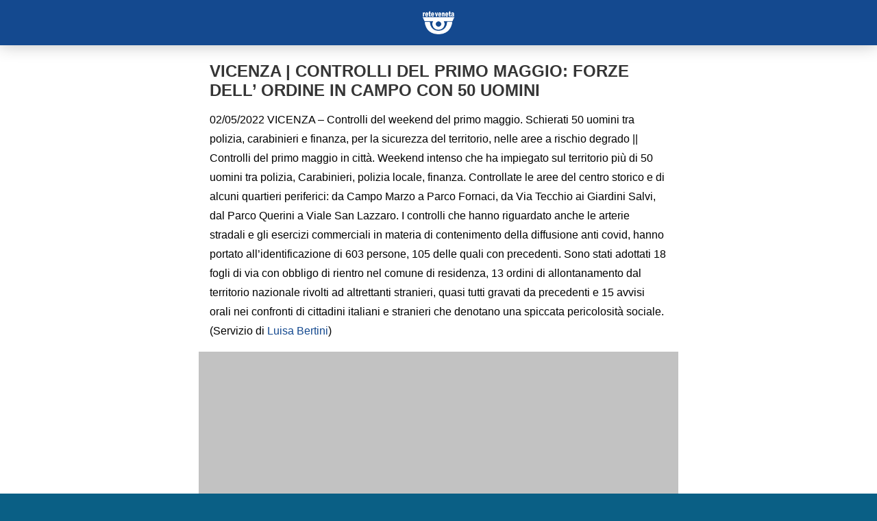

--- FILE ---
content_type: text/html; charset=UTF-8
request_url: https://reteveneta.medianordest.it/33521/vicenza-controlli-del-primo-maggio-forze-dell-ordine-in-campo-con-50-uomini/amp/
body_size: 25353
content:
<!DOCTYPE html>
<html amp lang="it-IT" data-amp-auto-lightbox-disable transformed="self;v=1" i-amphtml-layout="" i-amphtml-no-boilerplate="">
<head><meta charset="utf-8"><meta name="viewport" content="width=device-width,minimum-scale=1"><link rel="preconnect" href="https://cdn.ampproject.org"><style amp-runtime="" i-amphtml-version="012512221826001">html{overflow-x:hidden!important}html.i-amphtml-fie{height:100%!important;width:100%!important}html:not([amp4ads]),html:not([amp4ads]) body{height:auto!important}html:not([amp4ads]) body{margin:0!important}body{-webkit-text-size-adjust:100%;-moz-text-size-adjust:100%;-ms-text-size-adjust:100%;text-size-adjust:100%}html.i-amphtml-singledoc.i-amphtml-embedded{-ms-touch-action:pan-y pinch-zoom;touch-action:pan-y pinch-zoom}html.i-amphtml-fie>body,html.i-amphtml-singledoc>body{overflow:visible!important}html.i-amphtml-fie:not(.i-amphtml-inabox)>body,html.i-amphtml-singledoc:not(.i-amphtml-inabox)>body{position:relative!important}html.i-amphtml-ios-embed-legacy>body{overflow-x:hidden!important;overflow-y:auto!important;position:absolute!important}html.i-amphtml-ios-embed{overflow-y:auto!important;position:static}#i-amphtml-wrapper{overflow-x:hidden!important;overflow-y:auto!important;position:absolute!important;top:0!important;left:0!important;right:0!important;bottom:0!important;margin:0!important;display:block!important}html.i-amphtml-ios-embed.i-amphtml-ios-overscroll,html.i-amphtml-ios-embed.i-amphtml-ios-overscroll>#i-amphtml-wrapper{-webkit-overflow-scrolling:touch!important}#i-amphtml-wrapper>body{position:relative!important;border-top:1px solid transparent!important}#i-amphtml-wrapper+body{visibility:visible}#i-amphtml-wrapper+body .i-amphtml-lightbox-element,#i-amphtml-wrapper+body[i-amphtml-lightbox]{visibility:hidden}#i-amphtml-wrapper+body[i-amphtml-lightbox] .i-amphtml-lightbox-element{visibility:visible}#i-amphtml-wrapper.i-amphtml-scroll-disabled,.i-amphtml-scroll-disabled{overflow-x:hidden!important;overflow-y:hidden!important}amp-instagram{padding:54px 0px 0px!important;background-color:#fff}amp-iframe iframe{box-sizing:border-box!important}[amp-access][amp-access-hide]{display:none}[subscriptions-dialog],body:not(.i-amphtml-subs-ready) [subscriptions-action],body:not(.i-amphtml-subs-ready) [subscriptions-section]{display:none!important}amp-experiment,amp-live-list>[update]{display:none}amp-list[resizable-children]>.i-amphtml-loading-container.amp-hidden{display:none!important}amp-list [fetch-error],amp-list[load-more] [load-more-button],amp-list[load-more] [load-more-end],amp-list[load-more] [load-more-failed],amp-list[load-more] [load-more-loading]{display:none}amp-list[diffable] div[role=list]{display:block}amp-story-page,amp-story[standalone]{min-height:1px!important;display:block!important;height:100%!important;margin:0!important;padding:0!important;overflow:hidden!important;width:100%!important}amp-story[standalone]{background-color:#000!important;position:relative!important}amp-story-page{background-color:#757575}amp-story .amp-active>div,amp-story .i-amphtml-loader-background{display:none!important}amp-story-page:not(:first-of-type):not([distance]):not([active]){transform:translateY(1000vh)!important}amp-autocomplete{position:relative!important;display:inline-block!important}amp-autocomplete>input,amp-autocomplete>textarea{padding:0.5rem;border:1px solid rgba(0,0,0,.33)}.i-amphtml-autocomplete-results,amp-autocomplete>input,amp-autocomplete>textarea{font-size:1rem;line-height:1.5rem}[amp-fx^=fly-in]{visibility:hidden}amp-script[nodom],amp-script[sandboxed]{position:fixed!important;top:0!important;width:1px!important;height:1px!important;overflow:hidden!important;visibility:hidden}
/*# sourceURL=/css/ampdoc.css*/[hidden]{display:none!important}.i-amphtml-element{display:inline-block}.i-amphtml-blurry-placeholder{transition:opacity 0.3s cubic-bezier(0.0,0.0,0.2,1)!important;pointer-events:none}[layout=nodisplay]:not(.i-amphtml-element){display:none!important}.i-amphtml-layout-fixed,[layout=fixed][width][height]:not(.i-amphtml-layout-fixed){display:inline-block;position:relative}.i-amphtml-layout-responsive,[layout=responsive][width][height]:not(.i-amphtml-layout-responsive),[width][height][heights]:not([layout]):not(.i-amphtml-layout-responsive),[width][height][sizes]:not(img):not([layout]):not(.i-amphtml-layout-responsive){display:block;position:relative}.i-amphtml-layout-intrinsic,[layout=intrinsic][width][height]:not(.i-amphtml-layout-intrinsic){display:inline-block;position:relative;max-width:100%}.i-amphtml-layout-intrinsic .i-amphtml-sizer{max-width:100%}.i-amphtml-intrinsic-sizer{max-width:100%;display:block!important}.i-amphtml-layout-container,.i-amphtml-layout-fixed-height,[layout=container],[layout=fixed-height][height]:not(.i-amphtml-layout-fixed-height){display:block;position:relative}.i-amphtml-layout-fill,.i-amphtml-layout-fill.i-amphtml-notbuilt,[layout=fill]:not(.i-amphtml-layout-fill),body noscript>*{display:block;overflow:hidden!important;position:absolute;top:0;left:0;bottom:0;right:0}body noscript>*{position:absolute!important;width:100%;height:100%;z-index:2}body noscript{display:inline!important}.i-amphtml-layout-flex-item,[layout=flex-item]:not(.i-amphtml-layout-flex-item){display:block;position:relative;-ms-flex:1 1 auto;flex:1 1 auto}.i-amphtml-layout-fluid{position:relative}.i-amphtml-layout-size-defined{overflow:hidden!important}.i-amphtml-layout-awaiting-size{position:absolute!important;top:auto!important;bottom:auto!important}i-amphtml-sizer{display:block!important}@supports (aspect-ratio:1/1){i-amphtml-sizer.i-amphtml-disable-ar{display:none!important}}.i-amphtml-blurry-placeholder,.i-amphtml-fill-content{display:block;height:0;max-height:100%;max-width:100%;min-height:100%;min-width:100%;width:0;margin:auto}.i-amphtml-layout-size-defined .i-amphtml-fill-content{position:absolute;top:0;left:0;bottom:0;right:0}.i-amphtml-replaced-content,.i-amphtml-screen-reader{padding:0!important;border:none!important}.i-amphtml-screen-reader{position:fixed!important;top:0px!important;left:0px!important;width:4px!important;height:4px!important;opacity:0!important;overflow:hidden!important;margin:0!important;display:block!important;visibility:visible!important}.i-amphtml-screen-reader~.i-amphtml-screen-reader{left:8px!important}.i-amphtml-screen-reader~.i-amphtml-screen-reader~.i-amphtml-screen-reader{left:12px!important}.i-amphtml-screen-reader~.i-amphtml-screen-reader~.i-amphtml-screen-reader~.i-amphtml-screen-reader{left:16px!important}.i-amphtml-unresolved{position:relative;overflow:hidden!important}.i-amphtml-select-disabled{-webkit-user-select:none!important;-ms-user-select:none!important;user-select:none!important}.i-amphtml-notbuilt,[layout]:not(.i-amphtml-element),[width][height][heights]:not([layout]):not(.i-amphtml-element),[width][height][sizes]:not(img):not([layout]):not(.i-amphtml-element){position:relative;overflow:hidden!important;color:transparent!important}.i-amphtml-notbuilt:not(.i-amphtml-layout-container)>*,[layout]:not([layout=container]):not(.i-amphtml-element)>*,[width][height][heights]:not([layout]):not(.i-amphtml-element)>*,[width][height][sizes]:not([layout]):not(.i-amphtml-element)>*{display:none}amp-img:not(.i-amphtml-element)[i-amphtml-ssr]>img.i-amphtml-fill-content{display:block}.i-amphtml-notbuilt:not(.i-amphtml-layout-container),[layout]:not([layout=container]):not(.i-amphtml-element),[width][height][heights]:not([layout]):not(.i-amphtml-element),[width][height][sizes]:not(img):not([layout]):not(.i-amphtml-element){color:transparent!important;line-height:0!important}.i-amphtml-ghost{visibility:hidden!important}.i-amphtml-element>[placeholder],[layout]:not(.i-amphtml-element)>[placeholder],[width][height][heights]:not([layout]):not(.i-amphtml-element)>[placeholder],[width][height][sizes]:not([layout]):not(.i-amphtml-element)>[placeholder]{display:block;line-height:normal}.i-amphtml-element>[placeholder].amp-hidden,.i-amphtml-element>[placeholder].hidden{visibility:hidden}.i-amphtml-element:not(.amp-notsupported)>[fallback],.i-amphtml-layout-container>[placeholder].amp-hidden,.i-amphtml-layout-container>[placeholder].hidden{display:none}.i-amphtml-layout-size-defined>[fallback],.i-amphtml-layout-size-defined>[placeholder]{position:absolute!important;top:0!important;left:0!important;right:0!important;bottom:0!important;z-index:1}amp-img[i-amphtml-ssr]:not(.i-amphtml-element)>[placeholder]{z-index:auto}.i-amphtml-notbuilt>[placeholder]{display:block!important}.i-amphtml-hidden-by-media-query{display:none!important}.i-amphtml-element-error{background:red!important;color:#fff!important;position:relative!important}.i-amphtml-element-error:before{content:attr(error-message)}i-amp-scroll-container,i-amphtml-scroll-container{position:absolute;top:0;left:0;right:0;bottom:0;display:block}i-amp-scroll-container.amp-active,i-amphtml-scroll-container.amp-active{overflow:auto;-webkit-overflow-scrolling:touch}.i-amphtml-loading-container{display:block!important;pointer-events:none;z-index:1}.i-amphtml-notbuilt>.i-amphtml-loading-container{display:block!important}.i-amphtml-loading-container.amp-hidden{visibility:hidden}.i-amphtml-element>[overflow]{cursor:pointer;position:relative;z-index:2;visibility:hidden;display:initial;line-height:normal}.i-amphtml-layout-size-defined>[overflow]{position:absolute}.i-amphtml-element>[overflow].amp-visible{visibility:visible}template{display:none!important}.amp-border-box,.amp-border-box *,.amp-border-box :after,.amp-border-box :before{box-sizing:border-box}amp-pixel{display:none!important}amp-analytics,amp-auto-ads,amp-story-auto-ads{position:fixed!important;top:0!important;width:1px!important;height:1px!important;overflow:hidden!important;visibility:hidden}amp-story{visibility:hidden!important}html.i-amphtml-fie>amp-analytics{position:initial!important}[visible-when-invalid]:not(.visible),form [submit-error],form [submit-success],form [submitting]{display:none}amp-accordion{display:block!important}@media (min-width:1px){:where(amp-accordion>section)>:first-child{margin:0;background-color:#efefef;padding-right:20px;border:1px solid #dfdfdf}:where(amp-accordion>section)>:last-child{margin:0}}amp-accordion>section{float:none!important}amp-accordion>section>*{float:none!important;display:block!important;overflow:hidden!important;position:relative!important}amp-accordion,amp-accordion>section{margin:0}amp-accordion:not(.i-amphtml-built)>section>:last-child{display:none!important}amp-accordion:not(.i-amphtml-built)>section[expanded]>:last-child{display:block!important}
/*# sourceURL=/css/ampshared.css*/</style><meta name="amp-to-amp-navigation" content="AMP-Redirect-To; AMP.navigateTo"><meta name="robots" content="max-image-preview:large"><meta name="generator" content="AMP Plugin v2.5.5; mode=reader; theme=legacy"><meta name="generator" content="WordPress 6.9"><script async="" src="https://cdn.ampproject.org/v0.mjs" type="module" crossorigin="anonymous"></script><script async nomodule src="https://cdn.ampproject.org/v0.js" crossorigin="anonymous"></script><script src="https://cdn.ampproject.org/v0/amp-consent-0.1.mjs" async="" custom-element="amp-consent" type="module" crossorigin="anonymous"></script><script async nomodule src="https://cdn.ampproject.org/v0/amp-consent-0.1.js" crossorigin="anonymous" custom-element="amp-consent"></script><script src="https://cdn.ampproject.org/v0/amp-geo-0.1.mjs" async="" custom-element="amp-geo" type="module" crossorigin="anonymous"></script><script async nomodule src="https://cdn.ampproject.org/v0/amp-geo-0.1.js" crossorigin="anonymous" custom-element="amp-geo"></script><script src="https://cdn.ampproject.org/v0/amp-youtube-0.1.mjs" async="" custom-element="amp-youtube" type="module" crossorigin="anonymous"></script><script async nomodule src="https://cdn.ampproject.org/v0/amp-youtube-0.1.js" crossorigin="anonymous" custom-element="amp-youtube"></script><style amp-custom="">#amp-mobile-version-switcher{left:0;position:absolute;width:100%;z-index:100}#amp-mobile-version-switcher>a{background-color:#444;border:0;color:#eaeaea;display:block;font-family:-apple-system,BlinkMacSystemFont,Segoe UI,Roboto,Oxygen-Sans,Ubuntu,Cantarell,Helvetica Neue,sans-serif;font-size:16px;font-weight:600;padding:15px 0;text-align:center;-webkit-text-decoration:none;text-decoration:none}#amp-mobile-version-switcher>a:active,#amp-mobile-version-switcher>a:focus,#amp-mobile-version-switcher>a:hover{-webkit-text-decoration:underline;text-decoration:underline}#cmplz-consent-ui{background-color:#f1f1f1}#cmplz-consent-ui .cmplz-consent-message{color:#191e23;padding:6px 0 0 6px}#cmplz-consent-ui button{background-color:#14498f;color:#fff;padding:6px 11px;margin:8px}:root{--wp-block-synced-color:#7a00df;--wp-block-synced-color--rgb:122,0,223;--wp-bound-block-color:var(--wp-block-synced-color);--wp-editor-canvas-background:#ddd;--wp-admin-theme-color:#007cba;--wp-admin-theme-color--rgb:0,124,186;--wp-admin-theme-color-darker-10:#006ba1;--wp-admin-theme-color-darker-10--rgb:0,107,160.5;--wp-admin-theme-color-darker-20:#005a87;--wp-admin-theme-color-darker-20--rgb:0,90,135;--wp-admin-border-width-focus:2px}@media (min-resolution:192dpi){:root{--wp-admin-border-width-focus:1.5px}}:root{--wp--preset--font-size--normal:16px;--wp--preset--font-size--huge:42px}html :where(.has-border-color){border-style:solid}html :where([data-amp-original-style*=border-top-color]){border-top-style:solid}html :where([data-amp-original-style*=border-right-color]){border-right-style:solid}html :where([data-amp-original-style*=border-bottom-color]){border-bottom-style:solid}html :where([data-amp-original-style*=border-left-color]){border-left-style:solid}html :where([data-amp-original-style*=border-width]){border-style:solid}html :where([data-amp-original-style*=border-top-width]){border-top-style:solid}html :where([data-amp-original-style*=border-right-width]){border-right-style:solid}html :where([data-amp-original-style*=border-bottom-width]){border-bottom-style:solid}html :where([data-amp-original-style*=border-left-width]){border-left-style:solid}html :where(amp-img[class*=wp-image-]),html :where(amp-anim[class*=wp-image-]){height:auto;max-width:100%}:where(figure){margin:0 0 1em}html :where(.is-position-sticky){--wp-admin--admin-bar--position-offset:var(--wp-admin--admin-bar--height,0px)}@media screen and (max-width:600px){html :where(.is-position-sticky){--wp-admin--admin-bar--position-offset:0px}}amp-img.amp-wp-enforced-sizes{object-fit:contain}amp-img img,amp-img noscript{image-rendering:inherit;object-fit:inherit;object-position:inherit}.amp-wp-enforced-sizes{max-width:100%;margin:0 auto}html{background:#0a5f85}body{background:#fff;color:#353535;font-family:Georgia,"Times New Roman",Times,Serif;font-weight:300;line-height:1.75}p{margin:0 0 1em;padding:0}a,a:visited{color:#0a5f85}a:hover,a:active,a:focus{color:#353535}.amp-wp-meta,.amp-wp-header div,.amp-wp-title,.amp-wp-tax-category,.amp-wp-tax-tag{font-family:-apple-system,BlinkMacSystemFont,"Segoe UI","Roboto","Oxygen-Sans","Ubuntu","Cantarell","Helvetica Neue",sans-serif}.amp-wp-header{background-color:#0a5f85}.amp-wp-header div{color:#fff;font-size:1em;font-weight:400;margin:0 auto;max-width:calc(840px - 32px);padding:.875em 16px;position:relative}.amp-wp-header a{color:#fff;text-decoration:none}.amp-wp-article{color:#353535;font-weight:400;margin:1.5em auto;max-width:840px;overflow-wrap:break-word;word-wrap:break-word}.amp-wp-article-header{align-items:center;align-content:stretch;display:flex;flex-wrap:wrap;justify-content:space-between;margin:1.5em 16px 0}.amp-wp-title{color:#353535;display:block;flex:1 0 100%;font-weight:900;margin:0 0 .625em;width:100%}.amp-wp-meta{color:#696969;display:inline-block;flex:2 1 50%;font-size:.875em;line-height:1.5em;margin:0 0 1.5em;padding:0}.amp-wp-article-header .amp-wp-meta:last-of-type{text-align:right}.amp-wp-article-header .amp-wp-meta:first-of-type{text-align:left}.amp-wp-article-content{margin:0 16px}.amp-wp-article-content amp-img{margin:0 auto}amp-youtube{background:#c2c2c2;margin:0 -16px 1.5em}.amp-wp-article-footer .amp-wp-meta{display:block}.amp-wp-tax-category,.amp-wp-tax-tag{color:#696969;font-size:.875em;line-height:1.5em;margin:1.5em 16px}#cmplz-consent-ui{background-color:#f1f1f1}#cmplz-consent-ui .cmplz-consent-message{color:#191e23;padding:6px 0 0 6px}#cmplz-consent-ui button{background-color:#14498f;color:#fff;padding:6px 11px;margin:8px}.amp-wp-header{background-color:#14498f;box-shadow:0 0 24px 0 rgba(0,0,0,.25)}.amp-wp-header a{background-image:url("https://reteveneta.medianordest.it/wp-content/uploads/2020/10/RVLogoBianco.png");background-repeat:no-repeat;background-size:contain;background-position:center center;display:block;height:34px;width:218px;margin:0 auto;text-indent:-9999px}.amp-wp-header div{color:#fff;font-size:1em;font-weight:400;margin:0 auto;max-width:calc(700px - 32px);position:relative;padding:1em 16px}.amp-wp-header a{color:#fff;text-decoration:none}html:not(#_#_#_#_#_#_#_#_){background:#fff}body{font-family:-apple-system,BlinkMacSystemFont,"Segoe UI",Roboto,Oxygen,Oxygen-Sans,Ubuntu,Cantarell,"Helvetica Neue","Open Sans",sans-serif;color:#14498f;font-weight:300;line-height:1.75em;padding-bottom:0}p{margin:0 0 1em;padding:0}a,a:visited{color:#14498f;text-decoration:none}a:hover,a:active,a:focus{color:#14498f}.amp-footer{background:#fff;padding:1.5em 1em;color:#14498f;text-align:center}.amp-footer a,.amp-footer a:visited{color:#14498f;text-decoration:none}.amp-footer .footer-logo{display:block;background-repeat:no-repeat;background-size:contain;background-position:center;height:50px;width:200px;margin:auto;margin-bottom:10px}.footer-logo{background-image:url("https://www.tdbnet.it/temp/testwp/wp-content/uploads/2020/09/mne_logoPiccolo.png")}.footer-copyrights{font-size:10px}.amp-wp-article{color:#000;font-weight:400;margin:1.5em auto;max-width:700px;overflow-wrap:break-word;word-wrap:break-word}.amp-wp-article-footer .amp-wp-meta{display:block}.amp-wp-tax-category,.amp-wp-tax-tag{color:#888;font-size:.875em;line-height:1.5em;margin:1em 16px}.amp-wp-cb45893:not(#_#_#_#_#_){display:none}

/*# sourceURL=amp-custom.css */</style><link rel="canonical" href="https://reteveneta.medianordest.it/33521/vicenza-controlli-del-primo-maggio-forze-dell-ordine-in-campo-con-50-uomini/"><title>VICENZA | CONTROLLI DEL PRIMO MAGGIO: FORZE DELL’ ORDINE IN CAMPO CON 50 UOMINI – RETE VENETA | Medianordest</title><script type="application/ld+json">{"@context":"http://schema.org","publisher":{"@type":"Organization","name":"RETE VENETA | Medianordest","logo":{"@type":"ImageObject","url":"https://reteveneta.medianordest.it/wp-content/themes/kolyoum/images/mne_footerlogo.png","height":90,"width":200}},"@type":"NewsArticle","mainEntityOfPage":"https://reteveneta.medianordest.it/33521/vicenza-controlli-del-primo-maggio-forze-dell-ordine-in-campo-con-50-uomini/","headline":"VICENZA | CONTROLLI DEL PRIMO MAGGIO: FORZE DELL\u0026#8217; ORDINE IN CAMPO CON 50 UOMINI","datePublished":"2022-05-02T22:06:41+02:00","dateModified":"2022-05-02T22:06:41+02:00","author":{"@type":"Person","name":"Medianordest"},"image":"https://reteveneta.medianordest.it/wp-content/uploads/2022/05/sddefault-36.jpg"}</script></head>

<body class="">

<header id="top" class="amp-wp-header">
	<div>
		<a href="https://reteveneta.medianordest.it/?amp">
									<span class="amp-site-title">
				RETE VENETA | Medianordest			</span>
		</a>
	</div>
</header>

<article class="amp-wp-article">
	<header class="amp-wp-article-header">
		<h1 class="amp-wp-title">VICENZA | CONTROLLI DEL PRIMO MAGGIO: FORZE DELL’ ORDINE IN CAMPO CON 50 UOMINI</h1>
			</header>

	
	<div class="amp-wp-article-content">
		<p>02/05/2022  VICENZA – Controlli del weekend del primo maggio. Schierati 50 uomini tra polizia, carabinieri e finanza, per la sicurezza del territorio, nelle aree a rischio degrado  ||  Controlli del primo maggio in città. Weekend intenso che ha impiegato sul territorio più di 50 uomini tra polizia, Carabinieri, polizia locale, finanza. Controllate le aree del centro storico e di alcuni quartieri periferici: da Campo Marzo a Parco Fornaci, da Via Tecchio ai Giardini Salvi, dal Parco Querini a Viale San Lazzaro. I controlli che hanno riguardato anche le arterie stradali e gli esercizi commerciali in materia di contenimento della diffusione anti covid, hanno portato all’identificazione di 603 persone, 105 delle quali con precedenti. Sono stati adottati 18 fogli di via con obbligo di rientro nel comune di residenza, 13 ordini di allontanamento dal territorio nazionale rivolti ad altrettanti stranieri, quasi tutti gravati da precedenti e 15 avvisi orali nei confronti di cittadini italiani e stranieri che denotano una spiccata pericolosità sociale. (Servizio di   <a href="/redazione/Luisa-Bertini/?amp">Luisa Bertini</a>)</p>
<p><amp-youtube data-block-on-consent layout="responsive" width="850" height="478" data-videoid="WHMO4LHOu0k" title="CONTROLLI DEL PRIMO MAGGIO: FORZE DELL' ORDINE IN CAMPO CON 50 UOMINI | 02/05/2022" class="i-amphtml-layout-responsive i-amphtml-layout-size-defined" i-amphtml-layout="responsive"><i-amphtml-sizer slot="i-amphtml-svc" style="display:block;padding-top:56.2353%"></i-amphtml-sizer><a placeholder href="https://youtu.be/WHMO4LHOu0k"><amp-img src="https://i.ytimg.com/vi/WHMO4LHOu0k/hqdefault.jpg" layout="fill" object-fit="cover" alt="CONTROLLI DEL PRIMO MAGGIO: FORZE DELL' ORDINE IN CAMPO CON 50 UOMINI | 02/05/2022" class="amp-wp-enforced-sizes i-amphtml-layout-fill i-amphtml-layout-size-defined" i-amphtml-layout="fill"><noscript><img decoding="async" src="https://i.ytimg.com/vi/WHMO4LHOu0k/hqdefault.jpg" alt="CONTROLLI DEL PRIMO MAGGIO: FORZE DELL' ORDINE IN CAMPO CON 50 UOMINI | 02/05/2022"></noscript></amp-img></a></amp-youtube></p>
<hr class="wp-block-separator">
<p><span data-amp-original-style="display:none" class="amp-wp-cb45893">videoid(WHMO4LHOu0k)finevideoid-categoria(vicenzatg)finecategoria</span></p>
	</div>

	<footer class="amp-wp-article-footer">
			<div class="amp-wp-meta amp-wp-tax-category">
		Categorie: <a href="https://reteveneta.medianordest.it/category/vicenzatg/?amp" rel="category tag">Vicenza TG - News</a>	</div>

	<div class="amp-wp-meta amp-wp-tax-tag">
		Tag: <a href="https://reteveneta.medianordest.it/tag/allontanamento/?amp" rel="tag">ALLONTANAMENTO</a>, <a href="https://reteveneta.medianordest.it/tag/controlli/?amp" rel="tag">CONTROLLI</a>, <a href="https://reteveneta.medianordest.it/tag/degrado/?amp" rel="tag">DEGRADO</a>, <a href="https://reteveneta.medianordest.it/tag/forze/?amp" rel="tag">FORZE</a>, <a href="https://reteveneta.medianordest.it/tag/identificati/?amp" rel="tag">IDENTIFICATI</a>, <a href="https://reteveneta.medianordest.it/tag/luisabertini/?amp" rel="tag">LUISABERTINI</a>, <a href="https://reteveneta.medianordest.it/tag/ordine/?amp" rel="tag">ORDINE</a>, <a href="https://reteveneta.medianordest.it/tag/ordini/?amp" rel="tag">ORDINI</a>, <a href="https://reteveneta.medianordest.it/tag/precedenti/?amp" rel="tag">PRECEDENTI</a>, <a href="https://reteveneta.medianordest.it/tag/vicenza/?amp" rel="tag">VICENZA</a>	</div>
	</footer>
</article>

<footer class="amp-footer">
	<a class="footer-logo" href="https://reteveneta.medianordest.it/?amp" title="RETE VENETA | Medianordest"></a><div class="footer-copyrights">©2026 Copyright Teleradio Diffusione Bassano. Tutti i diritti riservati.</div></footer>

		<div id="amp-mobile-version-switcher">
			<a rel="nofollow" href="https://reteveneta.medianordest.it/33521/vicenza-controlli-del-primo-maggio-forze-dell-ordine-in-campo-con-50-uomini/?noamp=mobile">
				Exit mobile version			</a>
		</div>

				
						
            <amp-geo layout="nodisplay" class="i-amphtml-layout-nodisplay" hidden="hidden" i-amphtml-layout="nodisplay">
			  <script type="application/json">{"ISOCountryGroups":{"eu":["preset-eea"]}}</script>
			</amp-geo>
            <amp-consent layout="nodisplay" id="consent-element" class="i-amphtml-layout-nodisplay" hidden="hidden" i-amphtml-layout="nodisplay">
                <script type="application/json">{"consents":{"cmplz-consent":{"promptIfUnknownForGeoGroup":"eu","checkConsentHref":"https://reteveneta.medianordest.it/wp-admin/admin-ajax.php?action=cmplz_amp_endpoint","promptUI":"cmplz-consent-ui"}},"postPromptUI":false}</script>
                <div id="cmplz-consent-ui">
                	<div class="cmplz-consent-message"><p>Utilizziamo tecnologie come i cookie per memorizzare e/o accedere alle informazioni del dispositivo. Lo facciamo per migliorare l'esperienza di navigazione e per mostrare annunci personalizzati. Il consenso a queste tecnologie ci consentirà di elaborare dati quali il comportamento di navigazione o gli ID univoci su questo sito. Il mancato consenso o la revoca del consenso possono influire negativamente su alcune caratteristiche e funzioni. <strong>ATTENZIONE: se non accetti, alcuni contenuti e le videoclip non risulteranno visibili!</strong></p></div>
                    <button on="tap:consent-element.accept" role="button">Accetta cookie</button>
                    <button on="tap:consent-element.reject" role="button">Nega</button>
                </div>
                

            </amp-consent>

</body></html><!-- WP Fastest Cache file was created in 2.243 seconds, on 29 January 2026 @ 16:09 --><!-- via php -->